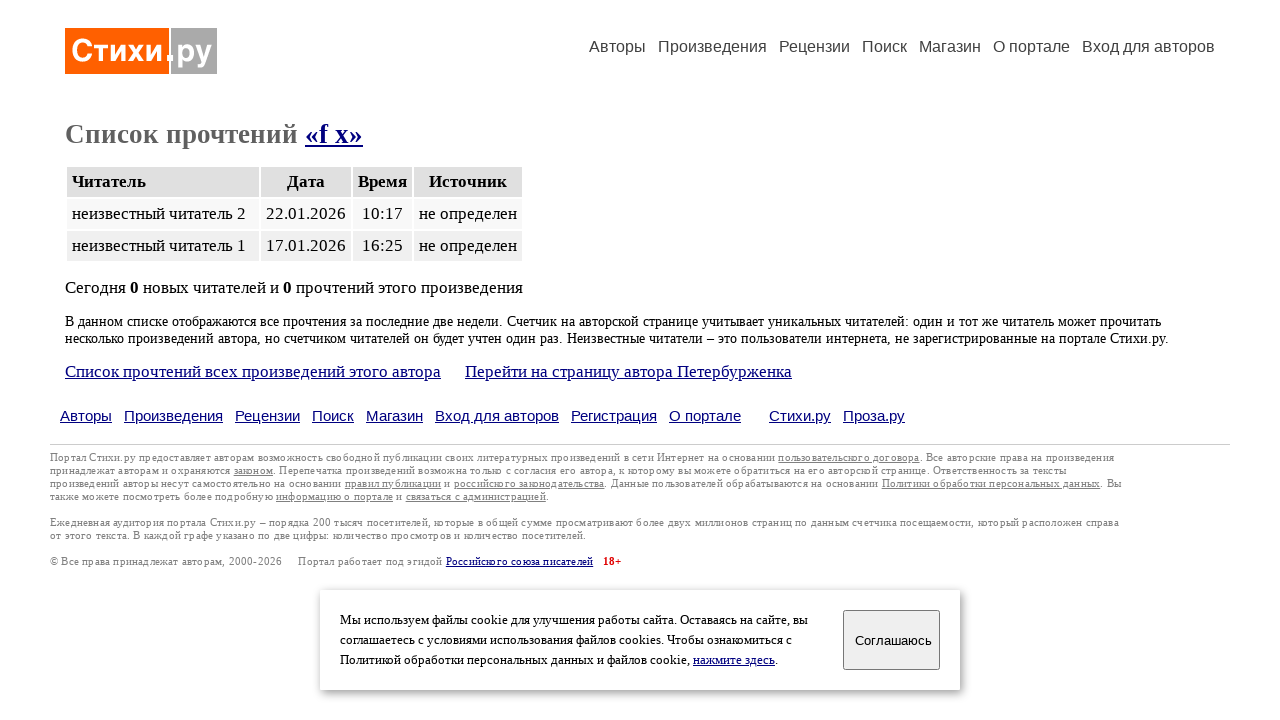

--- FILE ---
content_type: text/html; charset=windows-1251
request_url: https://stihi.ru/readers.html?2009/10/25/8547
body_size: 6995
content:
<html>

<head>
<meta name="DESCRIPTION" content="Портал предоставляет авторам возможность свободной публикации и обсуждения произведений современной поэзии.">
<meta name="Keywords" content="стихи стихотворение поэзия поэт поэтический лирика автор литература творчество журнал">
<title>Список прочтений произведения &laquo;f x&raquo; / Стихи.ру</title>
<link rel="stylesheet" href="/styles/s_old_2.css">
<script language="JavaScript" src="/styles/p_main_2.js"></script>
</head>

<body bgcolor="#FFFFFF" text="#000000" link="#000080" vlink="#505050" alink="#FF0000" marginheight="0" marginwidth="0" topmargin="0" leftmargin="0">



<div align="center"><table><tr><td width="1200">

<table border="0" cellspacing="20" cellpadding="5" width="100%">
  <tr>
    <td valign="top"><a class="header_logo" href="/"><img src="/images/stihi.svg" alt="" title="Стихи.ру" alt="Стихи.ру"></a></td>
    <td valign="top" align="right">
<div class="headmenu"><a class="headlink" href="/authors/">Авторы</a> &nbsp; <a class="headlink" href="/poems/">Произведения</a> &nbsp; <a class="headlink" href="/board/">Рецензии</a> &nbsp; <a class="headlink" href="/search.html">Поиск</a> &nbsp; <a class="headlink" href="https://shop.stihi.ru/">Магазин</a> &nbsp; <a class="headlink" href="https://o.stihi.ru/"><nobr>О портале</nobr></a> &nbsp;
<a class="headlink" href="/login/">Вход для авторов</a></div>
    </td>
</table>
<index>
<h1>Список прочтений <a href="/2009/10/25/8547">&laquo;f x&raquo;</a></h1>
<div class="margins">
<table cellpadding="5" cellspacing="2" border="0">
  <tr>
    <td bgcolor="#E0E0E0"><b>Читатель</b></td>
    <td bgcolor="#E0E0E0" align="center"><b>Дата</b></td>
    <td bgcolor="#E0E0E0" align="center"><b>Время</b></td>
    <td bgcolor="#E0E0E0" align="center"><b>Источник</b></td>
  </tr>
  <tr>
    <td bgcolor="#F8F8F8">неизвестный читатель 2 &nbsp;</td>
    <td bgcolor="#F8F8F8" align="center">22.01.2026</td>
    <td bgcolor="#F8F8F8" align="center">10:17</td>
    <td bgcolor="#F8F8F8">не определен</td>
  </tr>
  <tr>
    <td bgcolor="#F0F0F0">неизвестный читатель 1 &nbsp;</td>
    <td bgcolor="#F0F0F0" align="center">17.01.2026</td>
    <td bgcolor="#F0F0F0" align="center">16:25</td>
    <td bgcolor="#F0F0F0">не определен</td>
  </tr>
</table>
</div>
<p>Сегодня <b>0</b> новых читателей и <b>0</b> прочтений этого произведения</p>
<p><small>В данном списке отображаются все прочтения за последние две недели. Счетчик на авторской странице учитывает уникальных читателей: один и тот же читатель может прочитать несколько произведений автора, но счетчиком читателей он будет учтен один раз. Неизвестные читатели &ndash; это пользователи интернета, не зарегистрированные на портале Стихи.ру.</small></p>
<div class="margins">
<a href="/readers.html?zelenne">Список прочтений всех произведений этого автора</a> &nbsp; &nbsp; &nbsp;<a href="/avtor/zelenne">Перейти на страницу автора Петербурженка</a></div>
<!-- START Cookie-Alert -->
<div id="cookie_note">
<p class="toptext">Мы используем файлы cookie для улучшения работы сайта. Оставаясь на  сайте, вы соглашаетесь с условиями использования файлов cookies. Чтобы ознакомиться с Политикой обработки персональных данных и файлов cookie, <a href="https://o.stihi.ru/privacy" target="_blank">нажмите здесь</a>.</p>
<button class="button cookie_accept"><nobr>Соглашаюсь</nobr></button>
</div>
<script>checkCookies();</script>
<!-- END Cookie-Alert -->
</index>
<div class="footmenu"><a href="/authors/">Авторы</a> &nbsp; <a href="/poems/">Произведения</a> &nbsp; <a href="/board/">Рецензии</a> &nbsp; <a href="/search.html">Поиск</a> &nbsp; <a href="https://shop.stihi.ru/">Магазин</a> &nbsp; <a href="/login/"><nobr>Вход для авторов</nobr></a> &nbsp; <a href="/reg.html">Регистрация</a> &nbsp; <a href="https://o.stihi.ru/">О портале</a> &nbsp; &nbsp; &nbsp; <a href="https://stihi.ru/">Стихи.ру</a> &nbsp; <a href="https://proza.ru/">Проза.ру</a></div>
<div class="footer">
<hr size="1" color="#CCCCCC">
<table border="0" cellpadding="5" cellspacing="0" wspace="3" hspace="3" align="right">
  <tr>
   <td valign="top"><!--LiveInternet counter--><script type="text/javascript"><!--
document.write("<a href='https://www.liveinternet.ru/rating/ru/literature/' "+
"target=_blank><img src='//counter.yadro.ru/hit?t27.2;r"+
escape(document.referrer)+((typeof(screen)=="undefined")?"":
";s"+screen.width+"*"+screen.height+"*"+(screen.colorDepth?
screen.colorDepth:screen.pixelDepth))+";u"+escape(document.URL)+
";"+Math.random()+
"' alt='' title='LiveInternet: показано количество просмотров и"+
" посетителей' "+
"border='0' width='88' height='120'></a>")
//--></script><!--/LiveInternet-->
</td>
  </tr>
</table>
Портал Стихи.ру предоставляет авторам возможность свободной публикации своих литературных произведений в сети Интернет на основании <a href="https://o.stihi.ru/dogovor" style="color:#808080">пользовательского договора</a>. Все авторские права на произведения принадлежат авторам и охраняются <a href="https://o.stihi.ru/pravo" style="color:#808080">законом</a>. Перепечатка произведений возможна только с согласия его автора, к которому вы можете обратиться на его авторской странице. Ответственность за тексты произведений авторы несут самостоятельно на основании <a href="https://o.stihi.ru/pravila" style="color:#808080">правил публикации</a> и <a href="https://o.stihi.ru/pravo" style="color:#808080">российского законодательства</a>. Данные пользователей обрабатываются на основании <a href="https://o.stihi.ru/privacy" style="color:#808080">Политики обработки персональных данных</a>. Вы также можете посмотреть более подробную <a href="https://o.stihi.ru/" style="color:#808080">информацию о портале</a> и <a href="/help/" style="color:#808080">связаться с администрацией</a>.<br><br>
Ежедневная аудитория портала Стихи.ру &ndash; порядка 200 тысяч посетителей, которые в общей сумме просматривают более двух миллионов страниц по данным счетчика посещаемости, который расположен справа от этого текста. В каждой графе указано по две цифры: количество просмотров и количество посетителей.<br><br>
&copy; Все права принадлежат авторам, 2000-2026 &nbsp; &nbsp; Портал работает под эгидой <a href="https://rossp.ru/" target="_blank">Российского союза писателей</a> &nbsp; <b><font color="#E00000">18+</font></b>
</div>

<!-- Yandex.Metrika counter -->
<script type="text/javascript" >
   (function(m,e,t,r,i,k,a){m[i]=m[i]||function(){(m[i].a=m[i].a||[]).push(arguments)};
   m[i].l=1*new Date();k=e.createElement(t),a=e.getElementsByTagName(t)[0],k.async=1,k.src=r,a.parentNode.insertBefore(k,a)})
   (window, document, "script", "https://mc.yandex.ru/metrika/tag.js", "ym");

   ym(82264, "init", {
        clickmap:true,
        trackLinks:true,
        accurateTrackBounce:true
   });
</script>
<noscript><div><img src="https://mc.yandex.ru/watch/82264" style="position:absolute; left:-9999px;" alt="" /></div></noscript>
<!-- /Yandex.Metrika counter -->




</td></tr></table></div>

</body>
</html>

